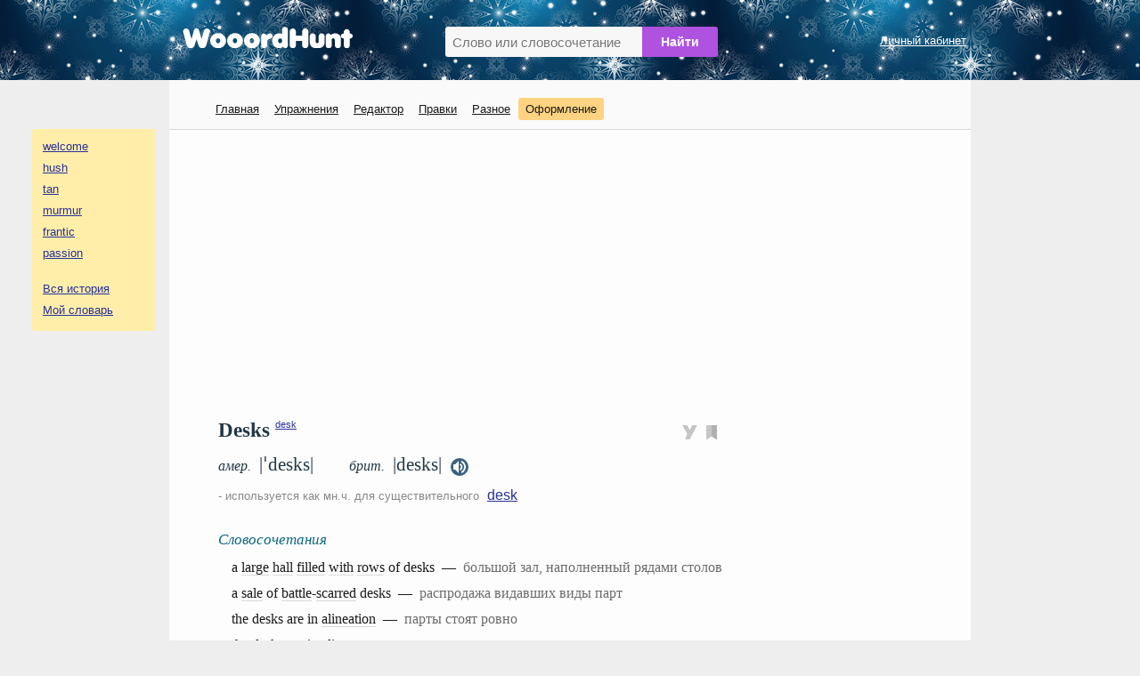

--- FILE ---
content_type: text/html; charset=UTF-8
request_url: https://wooordhunt.ru/word/desks
body_size: 5322
content:
<!DOCTYPE html> <html lang="ru"> <head> <meta http-equiv="Content-Type" content="text/html; charset=utf-8"/> <title>Desks - перевод, транскрипция, произношение, примеры</title> <meta name="description" content="Транскрипция - |ˈdesks|. Примеры - the desks are in alinement, the desks are in alineation, the desks are in allineation, a sale of battle-scarred desks, a large hall filled with rows of desks."/> <meta name="keywords" content="desks, перевод на русский, американское произношение, британское произношение, транскрипция, однокоренные слова, словосочетания, примеры использования"/> <meta name="viewport" content="width=device-width, initial-scale=1"/> <link rel="search" type="application/opensearchdescription+xml" title="WooordHunt" href="/opensearch.xml"/> <meta name="google" content="notranslate"> <!--PWA & icons --> <!-- Android --> <meta name="mobile-web-app-capable" content="yes"> <!-- iOS --> <meta name="apple-mobile-web-app-capable" content="yes"> <meta name="apple-mobile-web-app-status-bar-style" content="default"> <meta name="apple-mobile-web-app-title" content="WooordHunt"> <meta name="theme-color" content="#ffffff"> <link rel="canonical" href="https://wooordhunt.ru/word/desks"/> <!-- Icons --> <link rel="icon" href="/favicon.ico" type="image/x-icon"> <link rel="icon" href="/favicon.svg" type="image/svg+xml"> <link rel="apple-touch-icon" href="/images/icons/apple-touch-icon.png"/> <link rel="manifest" href="/openscripts/pwa/manifest.json"> <!--PWA & icons END --> <link rel="stylesheet" type="text/css" href="/js/magnific-popup/magnific-popup.css"/> <link rel="stylesheet" type="text/css" href="/css/style_pc.css?v=16102025"/> <link rel="stylesheet" title="colorScheme" type="text/css" href="/css/theme_day.css?v=16102025"/> <script>isGuest = 1;</script> <style type="text/css"> html{font-size:18px;} </style> <script async src="https://pagead2.googlesyndication.com/pagead/js/adsbygoogle.js?client=ca-pub-7958472158675518" crossorigin="anonymous"></script> </head> <body> <!-- Yandex.Metrika counter --> <script type="text/javascript" > (function(m,e,t,r,i,k,a){m[i]=m[i]||function(){(m[i].a=m[i].a||[]).push(arguments)}; m[i].l=1*new Date(); for (var j = 0; j < document.scripts.length; j++) {if (document.scripts[j].src === r) { return; }} k=e.createElement(t),a=e.getElementsByTagName(t)[0],k.async=1,k.src=r,a.parentNode.insertBefore(k,a)}) (window, document, "script", "https://mc.yandex.ru/metrika/tag.js", "ym"); ym(25178906, "init", { clickmap:true, trackLinks:true, accurateTrackBounce:true }); </script> <noscript><div><img src="https://mc.yandex.ru/watch/25178906" style="position:absolute; left:-9999px;" alt="" /></div></noscript> <!-- /Yandex.Metrika counter --> <div id="header"> <div id="header_container"> <div id="logo"><a href="/"><img src="/images/logo.png" alt="logo"/></a></div> <div id="search_box"> <form action="/word/postsearch" method="post" id="hunted_word_form"> <table> <tr> <td><input type="text" id="hunted_word" required placeholder="Слово или словосочетание" value="" name="word" autocomplete="off" autocorrect="off" autocapitalize="off" spellcheck="false"/></td> <td><input type="submit" class="submit" value="Найти" id="hunted_word_submit"/></td> </tr> </table> </form> <div id="word_tips"></div> </div> <div id="profile"> <a href="/user/preentry">Личный кабинет</a><br/> </div> <div class="clear"></div> </div> </div> <div id="main_layout"> <div id="column_left"> <div id="word_history_box"></div><br/> <div id="adv_left_block"></div> </div> <div id="container"> <div id="menu_box"> <div id="menu"> <ul> <li><a href="/">Главная</a></li> <li><a href="/edu/start">Упражнения</a> </li> <li><a href="/editor/fx">Редактор</a></li> <li><a href="/dic/correctionlistapproved">Правки</a></li> <li><a href="/page/view/extensions">Разное</a></li> <li><b onclick="openPrjDialog('change_font_dialog_pc');" id="decor_dialog">Оформление</b></li> </ul> </div> </div> <div id="content"> <div style="margin: 0px 0px 25px 0px;">
	<!-- wooordhunt.ru - desctop_top -->
	<ins class="adsbygoogle"
		 style="display:block"
		 data-ad-client="ca-pub-7958472158675518"
		 data-ad-slot="8769781071"
		 data-ad-format="auto"
		 data-full-width-responsive="true"></ins>
	<script>
		 (adsbygoogle = window.adsbygoogle || []).push({});
	</script>
</div>
 <div id="wd"> <div id="wd_title"> <h1>Desks</h1> <!--noindex--><sup id="word_rank_box">&ensp;<a href='/word/desk'>desk</a></sup><!--/noindex--> <div id="block_action_icons"> <span id="shot_word" onClick="addItemToEdu({sentence_id:0, word_id:615868})"><img id="pi_0" src="/images/svg/pi0_v3.svg" alt="Добавить в упражнения" height="16px" /></span>&nbsp; <span id="pdic_star_0" onClick="actionClickOnPDicIcon('desks',0)"><img id="pdi" width="12px" src="/images/svg/pd_00.svg" alt="Добавить в словарь"/></span> <div id="menu_for_pdic" onclick="actionClickOnPDicMenu()"> <div id="hide_pdic_menu"><span onclick="hidePDicMenu()">&#10006;</span></div> <div id="sub_menu_for_pdic"></div> <div class="pdic_menu_item pdic_menu_static_item"><span onclick="delWordFromPDic('desks')">Убрать слово из словаря</span></div> <div class="pdic_menu_form"><input type="text" value="" id="new_folder_for_pdic" placeholder="Новая папка" /><button onclick="AddNewFolderInPersonalDic('desks')">Создать</button></div> </div> </div> <div class="trans_sound"> <div id="us_tr_sound"> <i>амер.&nbsp;</i> <span title="американская транскрипция слова desks" class="transcription"> |ˈdesks|</span> </div> <div id="uk_tr_sound"> <i>брит.&nbsp;</i> <span title="британская транскрипция слова desks" class="transcription"> |desks|</span> <audio id="audio_uk" preload="auto"> <source src="/data/sound/sow/uk/desks.mp3" type="audio/mpeg" /> </audio> &nbsp;<span class="sound_pic" onclick="document.getElementById('audio_uk').load(); document.getElementById('audio_uk').play();"><img src="/images/svg/audio-black.svg" width="20px" alt="британское произношение слова desks" title="британское произношение слова desks" /></span> </div> </div> <div id="word_forms"> <span>- используется как мн.ч. для существительного</span>&ensp;<a href="/word/desk">desk</a><br> </div> </div> <div id="wd_content"> <div id="content_in_russian"> <div id="personal_ex_block"> <h3 style="margin-bottom:10px">Мои примеры</h3> <div id="personal_ex_block_data" class="block"> </div> </div> <div class="gap"></div> <h3>Словосочетания</h3> <div class="block phrases"> a <a href="/word/large">large</a> <a href="/word/hall">hall</a> <a href="/word/filled">filled</a> <a href="/word/with">with</a> <a href="/word/rows">rows</a> of desks&ensp;—&ensp;<i>большой зал, наполненный рядами столов </i><span class="plus" onClick="addItemToEdu({sentence_id:287356, word_id:615868})">&nbsp;<img id="pi_287356" src="/images/svg/pi_v3.svg" class="ex_icon" alt="" /></span> <br/> a <a href="/word/sale">sale</a> of <a href="/word/battle">battle</a>-<a href="/word/scarred">scarred</a> desks&ensp;—&ensp;<i>распродажа видавших виды парт </i><span class="plus" onClick="addItemToEdu({sentence_id:537895, word_id:615868})">&nbsp;<img id="pi_537895" src="/images/svg/pi_v3.svg" class="ex_icon" alt="" /></span> <br/> the desks are in <a href="/word/alineation">alineation</a>&ensp;—&ensp;<i>парты стоят ровно </i><span class="plus" onClick="addItemToEdu({sentence_id:534318, word_id:615868})">&nbsp;<img id="pi_534318" src="/images/svg/pi_v3.svg" class="ex_icon" alt="" /></span> <br/> the desks are in <a href="/word/alinement">alinement</a>&ensp;—&ensp;<i>парты стоят ровно </i><span class="plus" onClick="addItemToEdu({sentence_id:494892, word_id:615868})">&nbsp;<img id="pi_494892" src="/images/svg/pi_v3.svg" class="ex_icon" alt="" /></span> <br/> the desks are in <a href="/word/allineation">allineation</a>&ensp;—&ensp;<i>парты стоят ровно </i><span class="plus" onClick="addItemToEdu({sentence_id:534513, word_id:615868})">&nbsp;<img id="pi_534513" src="/images/svg/pi_v3.svg" class="ex_icon" alt="" /></span> <br/> </div> <div class="gap"></div> <h3 style="margin-bottom:10px">Примеры с переводом</h3> <div class="block"> <p class="ex_o"> We cannot man all the desks.<span class="plus" onClick="addItemToEdu({sentence_id:270007, word_id:615868})">&ensp;<img id="pi_270007" src="/images/svg/pi_v3.svg" class="ex_icon" alt="" /></span> </p> <p class="ex_t human"> Мы не можем укомплектовать все рабочие места. </p> <p class="ex_o"> The students huddled over their desks.<span class="plus" onClick="addItemToEdu({sentence_id:75807, word_id:615868})">&ensp;<img id="pi_75807" src="/images/svg/pi_v3.svg" class="ex_icon" alt="" /></span> </p> <p class="ex_t human"> Ученики склонились над своими партами. </p> <p class="ex_o"> Children banged on the desks and shouted.<span class="plus" onClick="addItemToEdu({sentence_id:125995, word_id:615868})">&ensp;<img id="pi_125995" src="/images/svg/pi_v3.svg" class="ex_icon" alt="" /></span> </p> <p class="ex_t human"> Дети колотили по партам и кричали. </p> <p class="ex_o"> The office has two desks with a table between.<span class="plus" onClick="addItemToEdu({sentence_id:38103, word_id:615868})">&ensp;<img id="pi_38103" src="/images/svg/pi_v3.svg" class="ex_icon" alt="" /></span> </p> <p class="ex_t human"> Офис оборудован двумя столами со столиком между ними. </p> <p class="ex_o"> Office staff need well-designed desks and chairs.<span class="plus" onClick="addItemToEdu({sentence_id:162424, word_id:615868})">&ensp;<img id="pi_162424" src="/images/svg/pi_v3.svg" class="ex_icon" alt="" /></span> </p> <p class="ex_t human"> Конторским служащим нужны удобные столы и стулья. </p> <p class="ex_o"> The office has two desks with a table between them.<span class="plus" onClick="addItemToEdu({sentence_id:38096, word_id:615868})">&ensp;<img id="pi_38096" src="/images/svg/pi_v3.svg" class="ex_icon" alt="" /></span> </p> <p class="ex_t human"> Офис оборудован двумя столами со столиком между ними. </p> <p class="ex_o"> Please close your books and put them under your desks.<span class="plus" onClick="addItemToEdu({sentence_id:42620, word_id:615868})">&ensp;<img id="pi_42620" src="/images/svg/pi_v3.svg" class="ex_icon" alt="" /></span> </p> <p class="ex_t human"> Пожалуйста, закройте ваши книги и положите их под стол. </p> <p class="ex_o"> Laptop computers could liberate workers from their desks.<span class="plus" onClick="addItemToEdu({sentence_id:78410, word_id:615868})">&ensp;<img id="pi_78410" src="/images/svg/pi_v3.svg" class="ex_icon" alt="" /></span> </p> <p class="ex_t human"> Портативные компьютеры могли бы освободить работников от необходимости находится на рабочих местах. </p> <p class="ex_o"> In old-fashioned schools, the desks were screwed to the floor.<span class="plus" onClick="addItemToEdu({sentence_id:119814, word_id:615868})">&ensp;<img id="pi_119814" src="/images/svg/pi_v3.svg" class="ex_icon" alt="" /></span> </p> <p class="ex_t human"> Раньше в школах парты привинчивались к полу. </p> <p class="ex_o"> The company called the furniture store to repeal the order for six new desks.<span class="plus" onClick="addItemToEdu({sentence_id:84817, word_id:615868})">&ensp;<img id="pi_84817" src="/images/svg/pi_v3.svg" class="ex_icon" alt="" /></span> </p> <p class="ex_t human"> Компания позвонила в мебельный магазин, чтобы отменить заказ на шесть новых письменных столов. </p> </div> <div class="gap"></div> <h3 style="margin-bottom:10px">Примеры, ожидающие перевода</h3> <div class="block"> <p class="ex_o" style="line-height: 160%"> The desks were neatly aligned in rows.<span class="plus" onClick="addItemToEdu({sentence_id:157188, word_id:615868})">&ensp;<img id="pi_157188" src="/images/svg/pi_v3.svg" class="ex_icon" alt="" /></span>&ensp; <span onclick="return openWindow('/sentence/update/15718814068', 660, 860)"> <img src="/images/svg/edit_icon.svg" class="edit_icon" alt=""></span> </p> <p class="ex_o" style="line-height: 160%"> In many offices, desks are separated by modular walls that can be moved around.<span class="plus" onClick="addItemToEdu({sentence_id:254308, word_id:615868})">&ensp;<img id="pi_254308" src="/images/svg/pi_v3.svg" class="ex_icon" alt="" /></span>&ensp; <span onclick="return openWindow('/sentence/update/25430832439', 660, 860)"> <img src="/images/svg/edit_icon.svg" class="edit_icon" alt=""></span> </p> <p class="ex_o" style="line-height: 160%"> ...consummate cabinetmakers, they produced desks and chests of drawers that are now regarded as masterpieces of American furniture...<span class="plus" onClick="addItemToEdu({sentence_id:68652, word_id:615868})">&ensp;<img id="pi_68652" src="/images/svg/pi_v3.svg" class="ex_icon" alt="" /></span>&ensp; <span onclick="return openWindow('/sentence/update/6865212500', 660, 860)"> <img src="/images/svg/edit_icon.svg" class="edit_icon" alt=""></span> </p> <p class="snoska no_mobile">Для того чтобы добавить вариант перевода, кликните по иконке <span class="link_edit">&#9776;</span>, напротив примера.<br></p> </div> <div class="gap"></div> <h3>Возможные однокоренные слова</h3> <div class="block similar_words"> <a href="/word/desk">desk</a> &ensp;—&ensp;стол, письменный стол, рабочий стол, настольный<br/> </div> </div> <div id="content_in_english"></div> </div><!--end wd content--> <div> <div class="gap"></div> <div id="add_to_dict"> <a href="/dic/correctionfromuser?word=desks" class="fake_link" onclick="return openWindow(this.href, 660, 860)">Дополнение / ошибка</a>&ensp;&ensp; <a href="/sentence/addpersonalsentence?word=desks" class="fake_link" onclick="return openWindow(this.href, 660, 860)">Добавить пример</a> </div> <div id="other_dict" class="no_mobile">В других словарях:&ensp; <a rel="nofollow" href="/openscripts/out_door.php?ln=en&s=multitran&w=desks" target="_blank">Мультитран</a>&ensp; <a rel="nofollow" href="/openscripts/out_door.php?ln=en&s=merriam&w=desks" target="_blank">Webster</a>&ensp; <a rel="nofollow" href="/openscripts/out_door.php?ln=en&s=freedictionary&w=desks" target="_blank">FreeDictionary</a>&ensp; <a rel="nofollow" href="/openscripts/out_door.php?ln=en&s=forvo&w=desks" target="_blank">Forvo</a>&ensp; </div> <div class="clear"></div> </div> </div> <!--end wd--> </div> <div id="dialog_win_bar"> <div id="dialog_win_box"> <div id="dialog_win_close"><span onclick="closePrjDialog()"><img src="/images/svg/cross_01.svg" width="22"></span></div> <div id="dialog_win_data"></div> </div> </div> <div id="menu_box_mobile"> <a href="/">Главная</a>&ensp; <a href="/edu/start">Упражнения</a>&ensp; <a href="/user/preentry">Личный кабинет</a>&ensp; <b onclick="openPrjDialog('change_font_dialog_pc');" style="color:#4caf50; cursor: pointer;">Оформление</b> </div> <div id="footer"> <table> <tr> <td> <a href="/page/view/help" id="spravka_link">Справка</a>&ensp; <a href="/page/view/pp_ru">Политика конфиденциальности</a>&ensp; <a href="/page/view/feedback" id="feedback_link">Oтзывы, предложения, вопросы</a><br/> WooordHunt &mdash; ваш помощник в мире английского языка </td> <td> </td> <td> <div id="share"> <div class="ya-share2" data-services="vkontakte,odnoklassniki,twitter,telegram,moimir,reddit,viber,whatsapp" data-limit="6" data-copy="last" data-title="Desks - перевод, транскрипция, произношение, примеры" data-description="" data-popup-direction="top" data-size="m"></div> </div> </td> </tr> </table> </div>  </div> <div id="column_right"><a href="#" id="toTop">&#8226;</a></div> </div> <div id="gap_for_mobile_history"></div> <div id="word_history_box_mobile"></div> <script src="/js/jquery/jquery-3.3.1.min.js"></script> <script src="/js/magnific-popup/jquery.magnific-popup.min.js"></script> <script src="/js/jquery.cookie.js"></script> <script src="/js/fn_common_1.js?v=16102025"></script> <script src="/js/fn_edu_common_1.js?v=16102025"></script> <script src="/js/fn_pc_1.js?v=16102025"></script> <script src="/js/fn_dic_1.js?v=16102025"></script> <script src="/js/fn_pdic_1.js?v=16102025"></script> <script src="https://yastatic.net/share2/share.js" async></script> <script> if ('serviceWorker' in navigator) { window.addEventListener('load', () => { navigator.serviceWorker.register('/service-worker.js') .then((reg) => {}); }); } </script> </body> </html><!--gc-->

--- FILE ---
content_type: text/html; charset=utf-8
request_url: https://www.google.com/recaptcha/api2/aframe
body_size: 268
content:
<!DOCTYPE HTML><html><head><meta http-equiv="content-type" content="text/html; charset=UTF-8"></head><body><script nonce="KoypB2v99qZBGqwIZgq50w">/** Anti-fraud and anti-abuse applications only. See google.com/recaptcha */ try{var clients={'sodar':'https://pagead2.googlesyndication.com/pagead/sodar?'};window.addEventListener("message",function(a){try{if(a.source===window.parent){var b=JSON.parse(a.data);var c=clients[b['id']];if(c){var d=document.createElement('img');d.src=c+b['params']+'&rc='+(localStorage.getItem("rc::a")?sessionStorage.getItem("rc::b"):"");window.document.body.appendChild(d);sessionStorage.setItem("rc::e",parseInt(sessionStorage.getItem("rc::e")||0)+1);localStorage.setItem("rc::h",'1769130216246');}}}catch(b){}});window.parent.postMessage("_grecaptcha_ready", "*");}catch(b){}</script></body></html>

--- FILE ---
content_type: application/javascript; charset=utf-8
request_url: https://wooordhunt.ru/js/fn_dic_1.js?v=16102025
body_size: 1197
content:


function printPersonalEx(word){

  let responce = $.ajax({type: 'POST', url:'/sentence/getPersonalEx', dataType: 'json', data: {word:word}, async: true});

  responce.done(function(data) {
      let result = '';
      for (key in data) {
        result += '<p class="ex_o">'+data[key].original+' <a href="/sentence/editpersonalsentence?id='+data[key].id+'&d" class="link_edit" onclick="return openWindow(this.href, 660, 860)">&ensp;<span class="edit_icon"></span></a></p>';
        result += '<p class="ex_t human">'+data[key].translation;
        if (data[key].comment !== '') {
          result += ' (<i>'+data[key].comment+'</i>)';  
        }
        result += '</p>';
      }
      $("#personal_ex_block_data").html(result);
      $("#personal_ex_block").slideDown(500);  

  });

}


let show_ex = [];

function ShowEx(pos){
  show_ex[pos] = (show_ex[pos] === undefined) ? true : !show_ex[pos];  
  
  if (show_ex[pos]) {
    $("p[id^='ex_"+pos+"']").slideDown(100);  
  } else {
    $("p[id^='ex_"+pos+"']").slideUp(100);  
  };
  
}

function showMoreEx(tr_id){
  $('#tr_ex_'+tr_id).slideToggle(100);
  $('#more_ex_'+tr_id).hide();
}

function ShowExNew(pos){
  show_ex[pos] = (show_ex[pos] === undefined) ? true : !show_ex[pos];  
  
  if (show_ex[pos]) {
    $("[data-pos='"+pos+"']").slideDown(100);  
  } else {
    $("[data-pos='"+pos+"']").slideUp(100);  
  };
  
}

function toggleExtraBlock(id, delay, obj){

    if ($(id).css('display') == 'block') {
      $('#'+obj.id+' .more_down').css('display','none');
      $('#'+obj.id+' .more_up').css('display','inline');
    } else {
      $('#'+obj.id+' .more_down').css('display','inline');
      $('#'+obj.id+' .more_up').css('display','none');
    }

    $(id).slideToggle(delay);

}

let content_in_english_loaded = false;
let current_content_type = 'ru';

function SetContent(content_type, word_id){

  if (content_type == current_content_type) {
      return false;
  }

  if (content_type == 'ru') {
    ContentFadeOutIn("english", "russian");
    $('#content_switcher_ru').attr('class','content_on');
    $('#content_switcher_en').attr('class','content_off');
    
  }

  if (content_type == 'en') {
    
    if(!content_in_english_loaded){
        GetContentInEnglish(word_id);  
    } else {
        ContentFadeOutIn("russian", "english");
    }

    $('#content_switcher_ru').attr('class','content_off');
    $('#content_switcher_en').attr('class','content_on');

  }

  current_content_type = content_type;

}


function GetContentInEnglish(word_id){


  let responce = $.ajax({type: 'POST', url:'/wordextra/GetContentInEnglish', dataType: 'html', data: {word_id:word_id}, async: true,
        beforeSend: function(){
          $('#content_switcher_loader').css('display', 'inline-block');
        },
  });

  responce.done(function(data) {
      if(data !== ''){
        $("#content_in_english").html(data);  
        content_in_english_loaded = true;
        ContentFadeOutIn("russian", "english");
      } else {
        $("#content_in_english").html('Ошибка');  
      }
      $('#content_switcher_loader').css('display', 'none');

  });

}

function ContentFadeOutIn(out, inn){
    $( "#content_in_"+out ).fadeOut( 250, function() {
      $( "#content_in_"+inn ).fadeIn( 250, function() {});    
    });
}

function ChangeSize(elem, new_size){
  $('html').css('font-size', new_size +"px");
  $('#font_size_set span').css('color', '#000');
  $(elem).css('color', '#00bcd4');
  $.cookie("_fs", new_size, {expires: 3650, path: "/" });

}

function changeColorScheme(new_cs) {

  let cs_css = $("link[title='colorScheme']");
  let new_css = cs_css.attr("href").replace(/theme_[a-z]+/, "theme_"+new_cs);

  cs_css.attr("href", new_css);
  $.cookie("_cs", new_cs, {expires: 3650, path: "/" });

}


